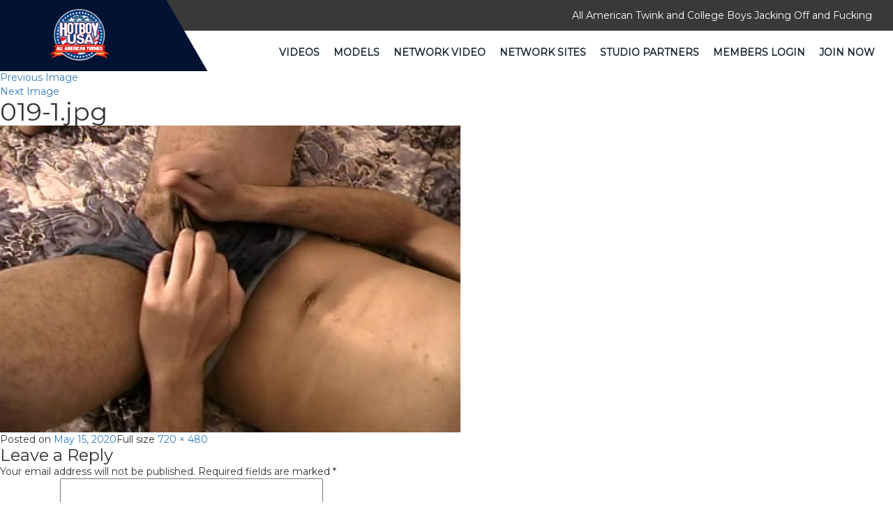

--- FILE ---
content_type: text/html; charset=UTF-8
request_url: https://hotboyusa.com/video/zander-lee/019-1-jpg-40/
body_size: 3640
content:



<!DOCTYPE html>
<html lang="en">
  <head>
    <meta charset="utf-8">
    <meta http-equiv="X-UA-Compatible" content="IE=edge">
    <meta name="viewport" content="width=device-width, initial-scale=1">
    <link rel="icon" href="https://hotboyusa.com/wp-content/themes/hotboyusa/images/logo.png" sizes="32x32" />
    <!-- The above 3 meta tags *must* come first in the head; any other head content must come *after* these tags -->
     <title>019-1.jpg | Hot Boy USA</title>
        <link href="https://hotboyusa.com/wp-content/themes/hotboyusa/css/bootstrap.min.css" rel="stylesheet">
     <link href="https://hotboyusa.com/wp-content/themes/hotboyusa/css/style.css" rel="stylesheet"> 
    <link href="https://hotboyusa.com/wp-content/themes/hotboyusa/css/font-awesome.min.css" rel="stylesheet">
    <link href="https://fonts.googleapis.com/css?family=Montserrat" rel="stylesheet">
    <script src="https://ajax.googleapis.com/ajax/libs/jquery/1.12.4/jquery.min.js"></script>
    <!-- Bootstrap -->


  

    <!-- HTML5 shim and Respond.js for IE8 support of HTML5 elements and media queries -->
    <!-- WARNING: Respond.js doesn't work if you view the page via file:// -->
    <!--[if lt IE 9]>
      <script src="https://oss.maxcdn.com/html5shiv/3.7.3/html5shiv.min.js"></script>
      <script src="https://oss.maxcdn.com/respond/1.4.2/respond.min.js"></script>
    <![endif]-->
  </head>

  <body class="attachment attachment-template-default single single-attachment postid-25311 attachmentid-25311 attachment-jpeg wp-embed-responsive" >
    <header class="headerSection">
      <div class="topHeader">
        <div class="container-fluid">
          <div class="col-sm-12 text-right">
             <div id="text-6" class="widget widget_text">			<div class="textwidget"><p>All American Twink and College Boys Jacking Off and Fucking</p></div>
		</div> 
            
          </div>
        </div>
      </div>
      <div class="bottomHeader">
        <nav class="navbar navbar-default">
  <div class="container-fluid">
    <!-- Brand and toggle get grouped for better mobile display -->
    <div class="navbar-header">
      <button type="button" class="navbar-toggle collapsed" data-toggle="collapse" data-target="#bs-example-navbar-collapse-1" aria-expanded="false">
        <span class="sr-only">Toggle navigation</span>
        <span class="icon-bar"></span>
        <span class="icon-bar"></span>
        <span class="icon-bar"></span>
      </button>
      <div id="text-5" class="widget widget_text">			<div class="textwidget"><a class="navbar-brand" href="/"><img src="/wp-content/themes/hotboyusa/images/logo.png" alt="Logo"></a></div>
		</div> 
    </div>

    <!-- Collect the nav links, forms, and other content for toggling -->
    <div class="collapse navbar-collapse" id="bs-example-navbar-collapse-1">
      <ul class="nav navbar-nav navbar-right">
       <!--  <li class="active"><a href="javascript:void(0);"> Latin Videos <span class="sr-only">(current)</span></a></li> -->
        <li>
          <ul id="menu-tour-top" class="nav navbar-nav menu"><li id="menu-item-22258" class="menu-item menu-item-type-post_type menu-item-object-page menu-item-22258"><a href="https://hotboyusa.com/videos/">Videos</a></li>
<li id="menu-item-22260" class="menu-item menu-item-type-post_type menu-item-object-page menu-item-22260"><a href="https://hotboyusa.com/models/">Models</a></li>
<li id="menu-item-22259" class="menu-item menu-item-type-post_type menu-item-object-page menu-item-22259"><a href="https://hotboyusa.com/network-video/">Network Video</a></li>
<li id="menu-item-18" class="menu-item menu-item-type-post_type menu-item-object-page menu-item-18"><a href="https://hotboyusa.com/bonus/">Network Sites</a></li>
<li id="menu-item-25274" class="menu-item menu-item-type-post_type menu-item-object-page menu-item-25274"><a href="https://hotboyusa.com/studio-partners/">Studio Partners</a></li>
<li id="menu-item-22" class="menu-item menu-item-type-custom menu-item-object-custom menu-item-22"><a href="https://members.hotboyusa.com/">Members Login</a></li>
<li id="menu-item-23" class="menu-item menu-item-type-custom menu-item-object-custom menu-item-23"><a href="https://join.hotboyusa.com/signup/signup.php?step=2">Join Now</a></li>
</ul>        </li>
      </ul>
    </div><!-- /.navbar-collapse -->
  </div><!-- /.container-fluid -->
</nav>
      </div>
    </header>

	<div id="primary" class="content-area">
		<main id="main" class="site-main">

			
			<article id="post-25311" class="post-25311 attachment type-attachment status-inherit hentry">

				<nav id="image-navigation" class="navigation image-navigation">
					<div class="nav-links">
						<div class="nav-previous"><a href='https://hotboyusa.com/video/zander-lee/004-1-jpg-40/'>Previous Image</a></div><div class="nav-next"><a href='https://hotboyusa.com/video/zander-lee/025-1-jpg-40/'>Next Image</a></div>
					</div><!-- .nav-links -->
				</nav><!-- .image-navigation -->

				<header class="entry-header">
					<h1 class="entry-title">019-1.jpg</h1>				</header><!-- .entry-header -->

				<div class="entry-content">

					<div class="entry-attachment">
						<img width="660" height="440" src="https://hotboyusa.crajack.com/wp-content/uploads/sites/23/2020/05/019-1.jpg" class="attachment-large size-large" alt="" decoding="async" loading="lazy" srcset="https://hotboyusa.crajack.com/wp-content/uploads/sites/23/2020/05/019-1.jpg 720w, https://hotboyusa.crajack.com/wp-content/uploads/sites/23/2020/05/019-1-300x200.jpg 300w, https://hotboyusa.crajack.com/wp-content/uploads/sites/23/2020/05/019-1-600x400.jpg 600w" sizes="(max-width: 660px) 100vw, 660px" />
						
						</div><!-- .entry-attachment -->

											</div><!-- .entry-content -->

					<footer class="entry-footer">
					<span class="posted-on"><span class="screen-reader-text">Posted on </span><a href="https://hotboyusa.com/video/zander-lee/019-1-jpg-40/" rel="bookmark"><time class="entry-date published updated" datetime="2020-05-15T09:08:48+00:00">May 15, 2020</time></a></span><span class="full-size-link"><span class="screen-reader-text">Full size </span><a href="https://hotboyusa.crajack.com/wp-content/uploads/sites/23/2020/05/019-1.jpg">720 &times; 480</a></span>											</footer><!-- .entry-footer -->

				</article><!-- #post-25311 -->

				
<div id="comments" class="comments-area">

	
	
		<div id="respond" class="comment-respond">
		<h3 id="reply-title" class="comment-reply-title">Leave a Reply <small><a rel="nofollow" id="cancel-comment-reply-link" href="/video/zander-lee/019-1-jpg-40/#respond" style="display:none;">Cancel reply</a></small></h3><form action="https://hotboyusa.com/wp-comments-post.php" method="post" id="commentform" class="comment-form" novalidate><p class="comment-notes"><span id="email-notes">Your email address will not be published.</span> <span class="required-field-message">Required fields are marked <span class="required">*</span></span></p><p class="comment-form-comment"><label for="comment">Comment <span class="required">*</span></label> <textarea id="comment" name="comment" cols="45" rows="8" maxlength="65525" required></textarea></p><p class="comment-form-author"><label for="author">Name <span class="required">*</span></label> <input id="author" name="author" type="text" value="" size="30" maxlength="245" autocomplete="name" required /></p>
<p class="comment-form-email"><label for="email">Email <span class="required">*</span></label> <input id="email" name="email" type="email" value="" size="30" maxlength="100" aria-describedby="email-notes" autocomplete="email" required /></p>
<p class="comment-form-url"><label for="url">Website</label> <input id="url" name="url" type="url" value="" size="30" maxlength="200" autocomplete="url" /></p>
<p class="comment-form-cookies-consent"><input id="wp-comment-cookies-consent" name="wp-comment-cookies-consent" type="checkbox" value="yes" /> <label for="wp-comment-cookies-consent">Save my name, email, and website in this browser for the next time I comment.</label></p>
<p class="form-submit"><input name="submit" type="submit" id="submit" class="submit" value="Post Comment" /> <input type='hidden' name='comment_post_ID' value='25311' id='comment_post_ID' />
<input type='hidden' name='comment_parent' id='comment_parent' value='0' />
</p></form>	</div><!-- #respond -->
	
</div><!-- .comments-area -->

	<nav class="navigation post-navigation" aria-label="Posts">
		<h2 class="screen-reader-text">Post navigation</h2>
		<div class="nav-links"><div class="nav-previous"><a href="https://hotboyusa.com/video/zander-lee/" rel="prev"><span class="meta-nav">Published in</span><span class="post-title">Zander Lee</span></a></div></div>
	</nav>
		</main><!-- .site-main -->
	</div><!-- .content-area -->

<footer class="footerSection">
      <div class="topFooter">
        <div class="container-fluid">
          <div class="col-sm-4">
            
              <div class="footerLink">
                <div id="text-3" class="widget widget_text">			<div class="textwidget"><label>About Us</label>
                <p class="about-us-section">All American twink and college age guys in solo, duo and group action scenes. Lots of redheads and big dicks. Plus unlimited access to all of the gay porn sites in the CJXXX Network.
</p></div>
		</div>              </div>
            </div>

             <div class="col-sm-1"> 
              <div class="footerLink">
               
              </div>
            </div>


            <div class="col-sm-2"> 
              <div class="footerLink">
                <div id="text-4" class="widget widget_text">			<div class="textwidget"><label></label>
                <ul>
                  <li>
                 <a href="/terms/">Terms</a>
                  </li>
                  <li>
                 <a href="/privacy/">Privacy</a>
                  </li>
                  <li>
                 <a href="https://kjcash.com/" target="_blank" rel="noopener">Webmasters</a>
                  </li>
                  <li>
                 <a href="https://members.hotboyusa.com/">Members</a>
                  </li>
                  <li>
                 <a href="https://join.hotboyusa.com/signup/signup.php?step=2">Join Now</a>
                  </li>
                  <li>
                 <a href="/">Free Tour</a>
                  </li>
                </ul></div>
		</div> 
              </div>
            </div>

             <div class="col-sm-1"> 
              <div class="footerLink">
                
              </div>
            </div>


   <div class="col-sm-4"> 
              <div class="footerLink">
                <div id="text-2" class="widget widget_text">			<div class="textwidget"><label></label>
                <ul>
                  <li>
                 <a href="https://support.kaijack.com/" target="_blank" rel="noopener">BILLING/CUSTOMER SUPPORT</a>
                  </li>
                  <li>
                 <a href="https://support.kaijack.com/" target="_blank" rel="noopener">EPOCH SUPPORT</a>
                  </li>
                  <li>
                 <a href="https://support.kaijack.com/" target="_blank" rel="noopener">CCBILL SUPPORT</a>
                  </li>
                  <li>
                 <a href="https://cs.segpay.com/spsolo.aspx" target="_blank" rel="noopener">SEGPAY SUPPORT</a>
                  </li>
                  <li>
                 <a href="https://support.kaijack.com/" target="_blank" rel="noopener">Contact Webmaster</a>
                  </li>
                  <li>
                 <a href="https://hotboyusa.com/report-content/" >Report Content</a>
                  </li>

                 
                </ul></div>
		</div> 
              </div>
            </div>


               <!-- <div class="col-sm-3"> 
              <div class="footerSocialLink">
                 
                
              </div>
            </div> -->

        </div>
      </div>
      <div class="bottomFooter">
        <div class="container">
          <div class="row">
            <div class="col-sm-12">
              <div class="footerLink text-center">
               <p>Copyright 2026 &copy; Hotboyusa.com</p>
<p class="footer-compliance"><a href="/2257-2/">18 U.S.C. 2257 Record-Keeping Requirements Compliance Statement</a></p>
                  <p class="company_info_footer">KAIJACK LLC  39 KREBS DRIVE SABINA OH 45169</p> 
               
              </div>
            </div>
          </div>
        </div>
      </div>
    </footer>
    <!-- jQuery (necessary for Bootstrap's JavaScript plugins) -->
   <!--  <script src="https://ajax.googleapis.com/ajax/libs/jquery/1.12.4/jquery.min.js"></script> -->
    <!-- Include all compiled plugins (below), or include individual files as needed -->
 
  
      <script src="https://hotboyusa.com/wp-content/themes/hotboyusa/js/bootstrap.min.js"></script> 
    
  </body>
</html>
